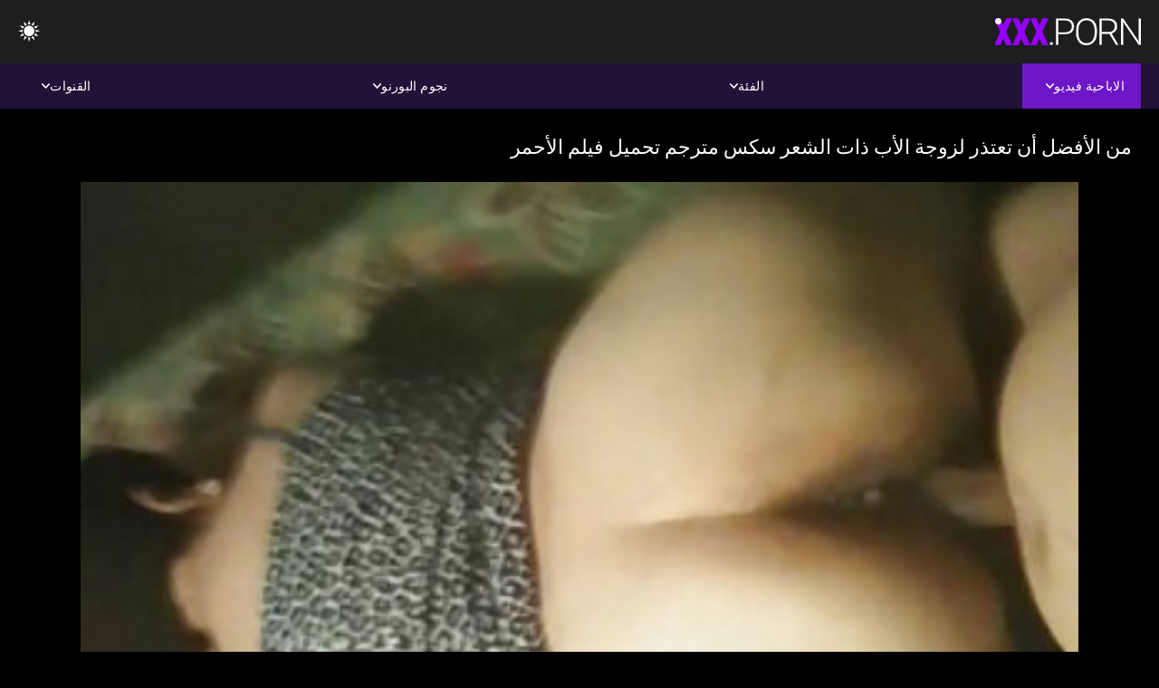

--- FILE ---
content_type: text/html; charset=UTF-8
request_url: https://ar.granniessex.net/video/1285/%D9%85%D9%86-%D8%A7%D9%84%D8%A3%D9%81%D8%B6%D9%84-%D8%A3%D9%86-%D8%AA%D8%B9%D8%AA%D8%B0%D8%B1-%D9%84%D8%B2%D9%88%D8%AC%D8%A9-%D8%A7%D9%84%D8%A3%D8%A8-%D8%B0%D8%A7%D8%AA-%D8%A7%D9%84%D8%B4%D8%B9%D8%B1-%D8%B3%D9%83%D8%B3-%D9%85%D8%AA%D8%B1%D8%AC%D9%85-%D8%AA%D8%AD%D9%85%D9%8A%D9%84-%D9%81%D9%8A%D9%84%D9%85-%D8%A7%D9%84%D8%A3%D8%AD%D9%85%D8%B1/
body_size: 10658
content:
<!DOCTYPE html><html lang="ar" dir="rtl"><head>


<title>تحميل افلام سكس مترجم  - من الأفضل أن تعتذر لزوجة الأب ذات الشعر سكس مترجم تحميل فيلم الأحمر</title>
<meta http-equiv="Content-Type" content="text/html; charset=utf-8">
<meta name="description" content="زوج ديزيريه دولسي هو واحد من أكبر المتسكعون في العالم. لا يريد شراء أحذية معتقدا أنها باهظة الثمن, ولا يتزوج زوجة سكس مترجم تحميل فيلم جميلة. مايكل فيغاس يعمل له.">
<meta name="keywords" content="نجوم الإباحة,الإباحية عالية الدقة,أشرطة الفيديو عالية الدقة,الجنس الفموي,المتشددين,واقع,لعب الأدوار,في سن المراهقة 18+,مؤخرة,كس,غنيمة,زب كبير,الاستمناء,من الخلف,اسلوب هزلي,التبشيرية,عكس راعية البقر,كس محلوق,عن قرب,صغيرة,نهود صغيرة,وجه,قذف المني,شقراء,سمراء,ألعاب الجنس,كس مشذب,الثلاثي,نجوم الإباحة,الإباحية عالية الدقة,أشرطة الفيديو عالية الدقة,الجنس الفموي,المتشددين,واقع,لعب الأدوار,في سن المراهقة,خطوة الخيال,المحرمات,نائب الرئيس طلقات,غرفة نوم سرير,بنت,الشعر الداكن,سمراء,شقراء,كس اللعب,النوم,قلص كس,الثلاثي,3 بعض,كارلي بيكر ">
<meta name="viewport" content="width=device-width, initial-scale=1">
<base target="_blank">

<link rel="icon" type="image/x-icon" href="/favicons/favicon.ico">
<link rel="apple-touch-icon" sizes="32x32" href="/favicons/touch-icon-iphone.png">
<link rel="apple-touch-icon" sizes="76x76" href="/favicons/touch-icon-ipad.png">
<link rel="apple-touch-icon" sizes="120x120" href="/favicons/touch-icon-iphone-retina.png">
<link rel="apple-touch-icon" sizes="152x152" href="/favicons/touch-icon-ipad-retina.png">

<link href="/css/all5.css" rel="stylesheet" type="text/css">
<link href="/css/slick.css" rel="stylesheet" type="text/css">
<link href="/css/select2.css" rel="stylesheet" type="text/css">
<link href="https://ar.granniessex.net/video/1285/من-الأفضل-أن-تعتذر-لزوجة-الأب-ذات-الشعر-سكس-مترجم-تحميل-فيلم-الأحمر/" rel="canonical">
</head>
<body class="1 box_middle no-touch">

<div class="wrapper">
<header class="pignr">
<div class="container">
<div class="holder">
<div class="column second">
<button type="button" class="hamburger" title="menu">
<span></span>
</button>
<div class="logo">
<a href="/" class="pignr">
<img src="/files/logo.png" width="161" height="30" title="تحميل افلام سكس مترجم">
</a>
</div>
</div>

<div class="column second">
<button type="button" class="change_theme js-night-mode" title="menu">
<i class="icon-shine"></i>
</button>


<button type="button" class="mask_search" title="menu">
<i class="icon-search"></i>
</button>
</div>
</div>
<div class="navigation">
<nav>
<div class="item active">
<a href="#" class="onClick pignr videos">
<span>الاباحية فيديو </span>
<i class="icon-arrow-down"></i>
</a>
<div class="dropped_sm">
<a href="/top.html" class="pignr item_sort">
<i class="icon-like"></i>
<span>الأعلى تقييما </span>
</a>
<a href="/newporn.html" class="pignr item_sort">
<i class="icon-new"></i>
<span>آخر </span>
</a>
<a href="/popular.html" class="pignr item_sort">
<i class="icon-view"></i>
<span>الأكثر مشاهدة </span>
</a>

</div>
</div>
<div class="item item_second">
<a href="#" class="pignr onClick categories">
<span>الفئة </span>
<i class="icon-arrow-down"></i>
</a>
<div class="dropped_lg">
<div class="container" id="list_categories_categories_top_menu">
<div class="columns">

<div class="categories_list" id="list_categories_categories_top_menu_items">




<div class="categories_item">
<a href="/category/amateur/">الهواة مثير</a>
</div>			
				<div class="categories_item">
<a href="/category/hd/">هد</a>
</div>			
				<div class="categories_item">
<a href="/category/teens/">مثير المراهقين</a>
</div>			
				<div class="categories_item">
<a href="/category/asian/">الشرقية الإباحية</a>
</div>			
				<div class="categories_item">
<a href="/category/milf/">جنسي جبهة مورو</a>
</div>			
				<div class="categories_item">
<a href="/category/matures/">الجنس ناضجة</a>
</div>			
				<div class="categories_item">
<a href="/category/blowjobs/">ضربة وظيفة</a>
</div>			
				<div class="categories_item">
<a href="/category/big_boobs/">ضخم</a>
</div>			
				<div class="categories_item">
<a href="/category/hardcore/">الجنس الصعب</a>
</div>			
				<div class="categories_item">
<a href="/category/anal/">شرجي</a>
</div>			
				<div class="categories_item">
<a href="/category/cumshots/">قبالة النطر</a>
</div>			
				<div class="categories_item">
<a href="/category/japanese/">ياباني</a>
</div>			
				<div class="categories_item">
<a href="/category/masturbation/">الاستمناء</a>
</div>			
				<div class="categories_item">
<a href="/category/pussy/">كس</a>
</div>			
				<div class="categories_item">
<a href="/category/voyeur/">تجسس الإباحية</a>
</div>			
				<div class="categories_item">
<a href="/category/old+young/">قديم + شاب</a>
</div>			
				<div class="categories_item">
<a href="/category/babes/">فاتنة الساخنة</a>
</div>			
				<div class="categories_item">
<a href="/category/grannies/">نان</a>
</div>			
				<div class="categories_item">
<a href="/category/public_nudity/">العري</a>
</div>			
				<div class="categories_item">
<a href="/category/wife/">مثير زوجته</a>
</div>			
				

<div class="categories_item">
<a href="/categories.html" class="more">انظر كل القائمة </a>
</div>
</div>
</div>
</div>
</div>
</div>

<div class="item item_second">
<a href="/category/hd/" class="pignr onClick pornstars">
<span>نجوم البورنو </span>
<i class="icon-arrow-down"></i>
</a>

</div>
<div class="item item_second">
<a href="#" class="pignr onClick channels">
<span>القنوات </span>
<i class="icon-arrow-down"></i>
</a>
<div class="dropped_lg">
<div class="container" id="list_dvds_menu_top_channels">
<div class="columns">

<div class="categories_list" id="list_dvds_menu_top_channels_items">
<div class="categories_item">
<a class="pignr" href="/tag/295/">295s</a>
</div>		


                    
   <div class="categories_item">
<a class="pignr" href="/tag/63/">aflam six مترجمة complete 2015s</a>
</div>		


                    
   <div class="categories_item">
<a class="pignr" href="/tag/64/">sex مترجم تنزيلs</a>
</div>		


                    
   <div class="categories_item">
<a class="pignr" href="/tag/51/">افلام سكس اجنبي مترجم تحميلs</a>
</div>		


                    
   <div class="categories_item">
<a class="pignr" href="/tag/43/">افلام سكس مترجمه للتحميلs</a>
</div>		


                    
   <div class="categories_item">
<a class="pignr" href="/tag/59/">برنامج تنزيل سكس مترجمs</a>
</div>		


                    
   <div class="categories_item">
<a class="pignr" href="/tag/65/">تحميل أفلام سكس كاملهs</a>
</div>		


                    
   <div class="categories_item">
<a class="pignr" href="/tag/35/">تحميل احدث افلام السكسs</a>
</div>		


                    
   <div class="categories_item">
<a class="pignr" href="/tag/21/">تحميل افلام اباحية مترجمةs</a>
</div>		


                    
   <div class="categories_item">
<a class="pignr" href="/tag/60/">تحميل افلام برازرزs</a>
</div>		


                    
   

<div class="categories_item">
<a class="pignr" href="https://arabsx.xyz/">تحميل سكس عربيs</a>
</div>		

<div class="categories_item">
<a class="pignr" href="https://ar.mopedar.com/">افلام رومانسيه سكسs</a>
</div>		

<div class="categories_item">
<a class="pignr" href="https://ar.sexmithausfrauen.net/">فلم رومانسي سكسs</a>
</div>		

<div class="categories_item">
<a class="pignr" href="https://ar.starsze.icu/">سكس اجنبي مترجمs</a>
</div>		

<div class="categories_item">
<a class="pignr" href="https://ar.videosxxxargentinos.com/">سكسي كاملs</a>
</div>		

<div class="categories_item">
<a class="pignr" href="https://ar.gratisreifefrauen.com/">افلام جنس عربيs</a>
</div>		

<div class="categories_item">
<a class="pignr" href="https://ar.persiansexvideos.com/">سكس افلام رومانسيةs</a>
</div>		

<div class="categories_item">
<a class="pignr" href="https://ar.magyarporno.org/">افلام سكس اجنبي مجانيs</a>
</div>		

<div class="categories_item">
<a class="pignr" href="https://arabclip.net/">صور سكس عربىs</a>
</div>		

<div class="categories_item">
<a class="pignr" href="https://ar.pilluporno.com/">افلام جنس مترجمهs</a>
</div>		




<div class="categories_item">
<a href="/tags.html" class="pignr more">انظر كل القائمة </a>
</div>
</div>
</div>
</div>
</div>
</div>







</nav>
</div>
 </div></header>



<main>
<div class="container">

<div class="headline headline--video">
<h1 class="title">من الأفضل أن تعتذر لزوجة الأب ذات الشعر سكس مترجم تحميل فيلم الأحمر</h1>
</div>
<div class="twocolumns">
<div class="content_section">
<div class="video_player">

<div class="video-holder" id="video-holder">
<div class="player">
<div class="player-holder">
<style>
									.video {
										position: relative;
									}
									.video-container {
										position: relative;
										width: 100%;
										padding-top: 56.25%;
									}
									.video .js-video {
										position: absolute;
										top: 0;
										left: 0;
										width: 100%;
										height: 100%;
									}
									.phoenix {
										position: relative;
									}
									.phoenix > a.pon {
										display: block;
										position: absolute;
										top: 0;
										left: 0;
										width: 100%;
										height: 100%;
										z-index: 41!important;
									}
								</style>
<div class="video">
		<style>.play21 { padding-bottom: 50%; position: relative; overflow:hidden; clear: both; margin: 5px 0;}
.play21 video { position: absolute; top: 0; left: 0; width: 100%; height: 100%; background-color: #000; }</style>
<div class="play21">
<video preload="none" controls poster="https://ar.granniessex.net/media/thumbs/5/v01285.jpg?1641580425"><source src="https://vs7.videosrc.net/s/b/b8/b80d2b1b283632cd4331122076ef8423.mp4?md5=LzWlL_bkutQ8eA3y_47OWQ&expires=1769370871" type="video/mp4"/></video>
						</div>
<div class="tools_content">


<style>
				.clearfix {
					clear: both;
				}
				.section_information {
					display: block;
				}
				.tools_panel {
					display: block;
					margin-bottom: 10px;
				}
				.tools_panel .items {
					float: right;
				}
				.tools_panel .items > div {
					display: block;
					float: left;
					margin-right: 0;
				}
				.tools_panel .items .report_video {
					margin-right: 6px;
				}
				.rate_box {
					float: left;
					padding-right: 0;
				}
				#reportVideo {
					display: none;
					margin-top: 10px;
				}
				#reportVideo.active {
					display: block;
				}
				#reportVideo .button_send {
					margin-bottom: 10px;
				}
				.add_link.open .drop_block {
					right: 0;
					left: auto;
					transform: none;
				}
				.add_link .drop_block {
					right: 0;
					left: auto;
					transform: none;
				}
				.tabs_box {
					width: auto;
					margin-top: 0;
					-webkit-box-pack: start;
    				justify-content: flex-start;
					margin-bottom: 10px;
				}
				.report_video.open .wrap_button {
					background-color: #6c16c7;
					color: #fff;
				}
				#comment_section {
					margin-bottom: 30px;
				}
			</style>

<div class="section_information box_tab is_hidden" id="show_information">
<div class="hidden_box">

<div class="box_tab active" id="tab1">
<div class="columns">
<div class="column">
<div class="list_inform">
<div class="item">
<i class="icon-pic"></i> <em style="color:#FFF;">المدة: </em> <span style="color:#FFF;">01:47</span>
</div>
<div class="item">
<i class="icon-view"></i> <em style="color:#FFF;">المشاهدات: </em> <span style="color:#FFF;">22836</span>
</div>
<div class="item">
<i class="icon-calendar"></i> <em style="color:#FFF;">المقدمة: </em> <span style="color:#FFF;">2022-01-07 18:33:45</span>
</div>
</div>

</div>

</div>

<div class="row">
<div class="desc">
<span style="color:#FFF;">الوصف: </span> زوج ديزيريه دولسي هو واحد من أكبر المتسكعون في العالم. لا يريد شراء أحذية معتقدا أنها باهظة الثمن, ولا يتزوج زوجة سكس مترجم تحميل فيلم جميلة. مايكل فيغاس يعمل له.
</div>
</div>





















<div class="row">
<div class="list_items">
<span>اللعين فئات :</span>

<a class="pignr" style="color:#FFF;" href="/category/matures/" title="">الجنس ناضجة</a> <a class="pignr" style="color:#FFF;" href="/category/amateur/" title="">الهواة مثير</a> <a class="pignr" style="color:#FFF;" href="/category/latin/" title="">لاتينية</a> 

</div>
</div>

<div class="row">
<div class="tags_wrapper">
<em>علامات :</em>
<div class="tags_list">

<div class="item">

<a class="pignr" style="color:#FFF;" href="/tag/5/" title=""><i class="icon-tag"></i><span>سكس مترجم تحميل فيلم</span></a>  </div></div></div></div>


</div>
</div>
</div>
</div>
</div>


</div>

</div>
</div>
</div>
</div>

</div>

<div>
    
    
    
    
</div>
<div class="related-videos pig-itspc" id="list_videos_related_videos">
<div class="container">
<div class="headline">
<h2 class="title">أفلام إباحية رائعة ذات صلة </h2>

 </div><div class="thumbs" id="list_videos_related_videos_items">
<div class="item thumb">
<a href="https://ar.granniessex.net/link.php" title="الرجل يقدم المتعة تنزيل سكس مترجم الجنسية الحسية الطفل الأبنوس" class="th">
<span class="wrap_image th">
<img src="https://ar.granniessex.net/media/thumbs/3/v09563.jpg?1641891809" alt="الرجل يقدم المتعة تنزيل سكس مترجم الجنسية الحسية الطفل الأبنوس" width="400" height="225" style="display: block;">
<span class="time">04:54</span>

</span>
<span class="tools_thumbs">
<span class="title">
الرجل يقدم المتعة تنزيل سكس مترجم الجنسية الحسية الطفل الأبنوس
</span>
</span>
</a>
<span class="columns">
<span class="col">
<span class="view">
<i class="icon-view"></i>
<span style="color:#FFF;">15163</span>
</span>
<span class="like_view">
<i class="icon-like"></i>
<span style="color:#FFF;">3778</span>
</span>
</span>
<span class="col second">
</span>
</span>
</div><div class="item thumb">
<a href="/video/8483/%D8%A7%D9%84%D8%AC%D9%86%D8%B3-%D8%A7%D9%84%D8%B4%D8%B1%D8%AC%D9%8A-%D8%A7%D9%84%D9%85%D8%AA%D8%B4%D8%AF%D8%AF%D9%8A%D9%86-%D8%A7%D9%84%D8%AD%D9%84%D9%88-%D8%AA%D8%AD%D9%85%D9%8A%D9%84-%D8%A7%D9%81%D9%84%D8%A7%D9%85-%D8%B3%D9%83%D8%B3-%D9%85%D8%AD%D8%A7%D8%B1%D9%85-%D9%85%D8%AA%D8%B1%D8%AC%D9%85%D9%87-%D8%A7%D9%84%D8%B2%D9%86%D8%AC%D8%A8%D9%8A%D9%84-%D9%81%D8%AA%D8%A7%D8%A9-%D9%85%D8%B9%D9%84%D9%82%D8%A9-%D8%AC%D9%8A%D8%AF%D8%A7-%D8%A7%D9%84%D8%B1%D8%AC%D9%84/" title="الجنس الشرجي المتشددين الحلو تحميل افلام سكس محارم مترجمه الزنجبيل فتاة معلقة جيدا الرجل" class="th">
<span class="wrap_image th">
<img src="https://ar.granniessex.net/media/thumbs/3/v08483.jpg?1641811812" alt="الجنس الشرجي المتشددين الحلو تحميل افلام سكس محارم مترجمه الزنجبيل فتاة معلقة جيدا الرجل" width="400" height="225" style="display: block;">
<span class="time">01:53</span>

</span>
<span class="tools_thumbs">
<span class="title">
الجنس الشرجي المتشددين الحلو تحميل افلام سكس محارم مترجمه الزنجبيل فتاة معلقة جيدا الرجل
</span>
</span>
</a>
<span class="columns">
<span class="col">
<span class="view">
<i class="icon-view"></i>
<span style="color:#FFF;">14938</span>
</span>
<span class="like_view">
<i class="icon-like"></i>
<span style="color:#FFF;">3379</span>
</span>
</span>
<span class="col second">
</span>
</span>
</div><div class="item thumb">
<a href="https://ar.granniessex.net/link.php" title="رجل يستدعي تنزيل سكس مترجم الحب العشوائي ويدعوه إلى مقعده لكمة مؤخرته" class="th">
<span class="wrap_image th">
<img src="https://ar.granniessex.net/media/thumbs/3/v00063.jpg?1641446304" alt="رجل يستدعي تنزيل سكس مترجم الحب العشوائي ويدعوه إلى مقعده لكمة مؤخرته" width="400" height="225" style="display: block;">
<span class="time">02:27</span>

</span>
<span class="tools_thumbs">
<span class="title">
رجل يستدعي تنزيل سكس مترجم الحب العشوائي ويدعوه إلى مقعده لكمة مؤخرته
</span>
</span>
</a>
<span class="columns">
<span class="col">
<span class="view">
<i class="icon-view"></i>
<span style="color:#FFF;">64367</span>
</span>
<span class="like_view">
<i class="icon-like"></i>
<span style="color:#FFF;">12870</span>
</span>
</span>
<span class="col second">
</span>
</span>
</div><div class="item thumb">
<a href="/video/96/%D8%A7%D9%84%D9%85%D8%A7%D9%84-%D9%8A%D8%AC%D8%B9%D9%84-%D9%81%D8%AA%D8%A7%D8%A9-%D8%AA%D9%85%D8%A7%D8%B1%D8%B3-%D8%A7%D9%84%D8%AC%D9%86%D8%B3-%D9%85%D8%B9-%D8%B4%D8%AE%D8%B5-%D8%BA%D8%B1%D9%8A%D8%A8-%D9%81%D9%8A-%D8%AA%D8%AD%D9%85%D9%8A%D9%84-%D8%A7%D9%81%D9%84%D8%A7%D9%85-%D8%B3%D9%83%D8%B3-%D9%83%D9%84%D8%A7%D8%B3%D9%8A%D9%83%D9%8A-%D8%A7%D9%84%D9%85%D8%B1%D8%AD%D8%A7%D8%B6/" title="المال يجعل فتاة تمارس الجنس مع شخص غريب في تحميل افلام سكس كلاسيكي المرحاض" class="th">
<span class="wrap_image th">
<img src="https://ar.granniessex.net/media/thumbs/6/v00096.jpg?1643331931" alt="المال يجعل فتاة تمارس الجنس مع شخص غريب في تحميل افلام سكس كلاسيكي المرحاض" width="400" height="225" style="display: block;">
<span class="time">04:46</span>

</span>
<span class="tools_thumbs">
<span class="title">
المال يجعل فتاة تمارس الجنس مع شخص غريب في تحميل افلام سكس كلاسيكي المرحاض
</span>
</span>
</a>
<span class="columns">
<span class="col">
<span class="view">
<i class="icon-view"></i>
<span style="color:#FFF;">58671</span>
</span>
<span class="like_view">
<i class="icon-like"></i>
<span style="color:#FFF;">11019</span>
</span>
</span>
<span class="col second">
</span>
</span>
</div><div class="item thumb">
<a href="/video/3337/%D9%85%D9%81%D9%84%D8%B3-%D9%88%D9%82%D8%AD%D8%A9-%D8%B9%D8%A7%D8%B1%D9%8A%D8%A9-%D9%81%D9%8A-%D8%A7%D9%84%D8%AD%D8%AF%D9%8A%D9%82%D8%A9-%D8%AA%D8%AA%D9%85%D8%AA%D8%B9-%D8%A7%D9%84%D8%AF%D9%8A%D9%83-%D9%81%D9%8A-%D8%A8%D9%88%D8%B3%D9%87%D8%A7-%D8%B3%D9%83%D8%B3-%D9%85%D8%AD%D8%A7%D8%B1%D9%85-%D9%85%D8%AA%D8%B1%D8%AC%D9%85-%D8%AA%D9%86%D8%B2%D9%8A%D9%84/" title="مفلس وقحة عارية في الحديقة, تتمتع الديك في بوسها سكس محارم مترجم تنزيل" class="th">
<span class="wrap_image th">
<img src="https://ar.granniessex.net/media/thumbs/7/v03337.jpg?1641850469" alt="مفلس وقحة عارية في الحديقة, تتمتع الديك في بوسها سكس محارم مترجم تنزيل" width="400" height="225" style="display: block;">
<span class="time">04:13</span>

</span>
<span class="tools_thumbs">
<span class="title">
مفلس وقحة عارية في الحديقة, تتمتع الديك في بوسها سكس محارم مترجم تنزيل
</span>
</span>
</a>
<span class="columns">
<span class="col">
<span class="view">
<i class="icon-view"></i>
<span style="color:#FFF;">87706</span>
</span>
<span class="like_view">
<i class="icon-like"></i>
<span style="color:#FFF;">15603</span>
</span>
</span>
<span class="col second">
</span>
</span>
</div><div class="item thumb">
<a href="/video/5763/%D8%B1%D8%AC%D9%84-%D8%A3%D8%B3%D9%88%D8%AF-%D8%B7%D8%A7%D9%84%D8%A8-%D8%A7%D9%84%D9%85%D8%B4%D8%A7%D8%B1%D9%83%D8%A9-%D9%81%D9%8A-%D8%A7%D9%84%D8%A5%D8%A8%D8%A7%D8%AD%D9%8A%D8%A9-%D8%B3%D9%83%D8%B3-%D9%85%D8%AA%D8%B1%D8%AC%D9%85-%D8%AA%D9%86%D8%B2%D9%8A%D9%84-%D8%AA%D8%B8%D9%87%D8%B1-%D8%A8%D8%B6%D8%B1%D8%A8-%D9%86%D9%85%D9%88%D8%B0%D8%AC/" title="رجل أسود طالب المشاركة في الإباحية سكس مترجم تنزيل تظهر بضرب نموذج" class="th">
<span class="wrap_image th">
<img src="https://ar.granniessex.net/media/thumbs/3/v05763.jpg?1641788308" alt="رجل أسود طالب المشاركة في الإباحية سكس مترجم تنزيل تظهر بضرب نموذج" width="400" height="225" style="display: block;">
<span class="time">01:00</span>

</span>
<span class="tools_thumbs">
<span class="title">
رجل أسود طالب المشاركة في الإباحية سكس مترجم تنزيل تظهر بضرب نموذج
</span>
</span>
</a>
<span class="columns">
<span class="col">
<span class="view">
<i class="icon-view"></i>
<span style="color:#FFF;">25293</span>
</span>
<span class="like_view">
<i class="icon-like"></i>
<span style="color:#FFF;">3800</span>
</span>
</span>
<span class="col second">
</span>
</span>
</div><div class="item thumb">
<a href="https://ar.granniessex.net/link.php" title="المتشددين شقراء صغيرة الثدي يفتح لها كس تنزيل سكس اجنبي مترجم لذيذ" class="th">
<span class="wrap_image th">
<img src="https://ar.granniessex.net/media/thumbs/0/v02180.jpg?1645834925" alt="المتشددين شقراء صغيرة الثدي يفتح لها كس تنزيل سكس اجنبي مترجم لذيذ" width="400" height="225" style="display: block;">
<span class="time">07:59</span>

</span>
<span class="tools_thumbs">
<span class="title">
المتشددين شقراء صغيرة الثدي يفتح لها كس تنزيل سكس اجنبي مترجم لذيذ
</span>
</span>
</a>
<span class="columns">
<span class="col">
<span class="view">
<i class="icon-view"></i>
<span style="color:#FFF;">32425</span>
</span>
<span class="like_view">
<i class="icon-like"></i>
<span style="color:#FFF;">4842</span>
</span>
</span>
<span class="col second">
</span>
</span>
</div><div class="item thumb">
<a href="/video/510/%D9%81%D8%AA%D8%A7%D8%A9-%D8%AC%D8%B0%D8%A7%D8%A8%D8%A9-%D9%85%D8%B9-%D8%A7%D9%84%D8%AB%D8%AF%D9%8A-%D9%85%D8%B1%D8%AD-%D9%8A%D9%82%D9%81%D8%B2-%D8%B9%D9%84%D9%89-%D8%AA%D8%AD%D9%85%D9%8A%D9%84-%D8%B3%D9%83%D8%B3-%D9%85%D8%AA%D8%B1%D8%AC%D9%85-%D8%A7%D9%84%D9%88%D9%83%D9%8A%D9%84-%D8%A7%D9%84%D9%82%D8%B6%D9%8A%D8%A8-%D9%85%D8%AB%D9%84-%D8%A7%D9%84%D9%85%D9%88%D8%A7%D9%84%D9%8A%D8%A9/" title="فتاة جذابة مع الثدي مرح يقفز على تحميل سكس مترجم الوكيل القضيب مثل الموالية" class="th">
<span class="wrap_image th">
<img src="https://ar.granniessex.net/media/thumbs/0/v00510.jpg?1645497304" alt="فتاة جذابة مع الثدي مرح يقفز على تحميل سكس مترجم الوكيل القضيب مثل الموالية" width="400" height="225" style="display: block;">
<span class="time">01:28</span>

</span>
<span class="tools_thumbs">
<span class="title">
فتاة جذابة مع الثدي مرح يقفز على تحميل سكس مترجم الوكيل القضيب مثل الموالية
</span>
</span>
</a>
<span class="columns">
<span class="col">
<span class="view">
<i class="icon-view"></i>
<span style="color:#FFF;">2161</span>
</span>
<span class="like_view">
<i class="icon-like"></i>
<span style="color:#FFF;">309</span>
</span>
</span>
<span class="col second">
</span>
</span>
</div><div class="item thumb">
<a href="https://ar.granniessex.net/link.php" title="Nympho الطفل هو سكس مترجم تحميل فيلم الحفر فرجها مع الالتصاق دسار" class="th">
<span class="wrap_image th">
<img src="https://ar.granniessex.net/media/thumbs/2/v06342.jpg?1646013817" alt="Nympho الطفل هو سكس مترجم تحميل فيلم الحفر فرجها مع الالتصاق دسار" width="400" height="225" style="display: block;">
<span class="time">05:38</span>

</span>
<span class="tools_thumbs">
<span class="title">
Nympho الطفل هو سكس مترجم تحميل فيلم الحفر فرجها مع الالتصاق دسار
</span>
</span>
</a>
<span class="columns">
<span class="col">
<span class="view">
<i class="icon-view"></i>
<span style="color:#FFF;">75310</span>
</span>
<span class="like_view">
<i class="icon-like"></i>
<span style="color:#FFF;">8155</span>
</span>
</span>
<span class="col second">
</span>
</span>
</div><div class="item thumb">
<a href="/video/3617/%D9%83%D8%A8%D9%8A%D8%B1%D8%A9-%D8%A7%D9%84%D8%B5%D8%AF%D8%B1-%D8%AC%D8%A8%D9%87%D8%A9-%D8%AA%D8%AD%D8%B1%D9%8A%D8%B1-%D9%85%D9%88%D8%B1%D9%88-%D8%A7%D9%84%D8%A5%D8%B3%D9%84%D8%A7%D9%85%D9%8A%D8%A9-%D9%85%D8%B9-%D8%A7%D9%84%D8%AD%D9%85%D8%A7%D8%B1-%D8%B6%D8%AE%D9%85%D8%A9-%D9%8A%D9%86%D8%AF%D9%81%D8%B9-%D8%AE%D8%A7%D8%B1%D8%AC-%D8%AA%D8%AD%D9%85%D9%8A%D9%84-%D8%A7%D9%81%D9%84%D8%A7%D9%85-%D8%B3%D9%83%D8%B3-%D8%A7%D8%AC%D9%86%D8%A8%D9%8A%D8%A9/" title="كبيرة الصدر جبهة تحرير مورو الإسلامية مع الحمار ضخمة يندفع خارج تحميل افلام سكس اجنبية" class="th">
<span class="wrap_image th">
<img src="https://ar.granniessex.net/media/thumbs/7/v03617.jpg?1642388529" alt="كبيرة الصدر جبهة تحرير مورو الإسلامية مع الحمار ضخمة يندفع خارج تحميل افلام سكس اجنبية" width="400" height="225" style="display: block;">
<span class="time">01:48</span>

</span>
<span class="tools_thumbs">
<span class="title">
كبيرة الصدر جبهة تحرير مورو الإسلامية مع الحمار ضخمة يندفع خارج تحميل افلام سكس اجنبية
</span>
</span>
</a>
<span class="columns">
<span class="col">
<span class="view">
<i class="icon-view"></i>
<span style="color:#FFF;">92898</span>
</span>
<span class="like_view">
<i class="icon-like"></i>
<span style="color:#FFF;">9435</span>
</span>
</span>
<span class="col second">
</span>
</span>
</div><div class="item thumb">
<a href="https://ar.granniessex.net/link.php" title="رهيبة الإباحية العمل من قبل ديليون هاربر و سكس مترجم تنزيل فارس" class="th">
<span class="wrap_image th">
<img src="https://ar.granniessex.net/media/thumbs/4/v06384.jpg?1641548965" alt="رهيبة الإباحية العمل من قبل ديليون هاربر و سكس مترجم تنزيل فارس" width="400" height="225" style="display: block;">
<span class="time">12:47</span>

</span>
<span class="tools_thumbs">
<span class="title">
رهيبة الإباحية العمل من قبل ديليون هاربر و سكس مترجم تنزيل فارس
</span>
</span>
</a>
<span class="columns">
<span class="col">
<span class="view">
<i class="icon-view"></i>
<span style="color:#FFF;">90166</span>
</span>
<span class="like_view">
<i class="icon-like"></i>
<span style="color:#FFF;">9027</span>
</span>
</span>
<span class="col second">
</span>
</span>
</div><div class="item thumb">
<a href="https://ar.granniessex.net/link.php" title="سحاق صديقات تحميل فيلم سكس مترجم من روسيا جلب صديق المنزل الثلاثي" class="th">
<span class="wrap_image th">
<img src="https://ar.granniessex.net/media/thumbs/0/v08710.jpg?1642638058" alt="سحاق صديقات تحميل فيلم سكس مترجم من روسيا جلب صديق المنزل الثلاثي" width="400" height="225" style="display: block;">
<span class="time">05:04</span>

</span>
<span class="tools_thumbs">
<span class="title">
سحاق صديقات تحميل فيلم سكس مترجم من روسيا جلب صديق المنزل الثلاثي
</span>
</span>
</a>
<span class="columns">
<span class="col">
<span class="view">
<i class="icon-view"></i>
<span style="color:#FFF;">74027</span>
</span>
<span class="like_view">
<i class="icon-like"></i>
<span style="color:#FFF;">7215</span>
</span>
</span>
<span class="col second">
</span>
</span>
</div><div class="item thumb">
<a href="https://ar.granniessex.net/link.php" title="شقراء وقحة يللي ديكسون يفضل سكس مترجم تحميل فيلم ركوب ديك كبيرة مع الأحمق لها" class="th">
<span class="wrap_image th">
<img src="https://ar.granniessex.net/media/thumbs/8/v00038.jpg?1641489522" alt="شقراء وقحة يللي ديكسون يفضل سكس مترجم تحميل فيلم ركوب ديك كبيرة مع الأحمق لها" width="400" height="225" style="display: block;">
<span class="time">13:23</span>

</span>
<span class="tools_thumbs">
<span class="title">
شقراء وقحة يللي ديكسون يفضل سكس مترجم تحميل فيلم ركوب ديك كبيرة مع الأحمق لها
</span>
</span>
</a>
<span class="columns">
<span class="col">
<span class="view">
<i class="icon-view"></i>
<span style="color:#FFF;">36059</span>
</span>
<span class="like_view">
<i class="icon-like"></i>
<span style="color:#FFF;">3484</span>
</span>
</span>
<span class="col second">
</span>
</span>
</div><div class="item thumb">
<a href="/video/9225/%D8%A7%D9%84%D8%A8%D8%B4%D8%B1%D8%A9-%D8%A7%D9%84%D8%B9%D8%A7%D8%AF%D9%84%D8%A9-%D8%B7%D8%B1%D8%A7%D8%B2-%D9%83%D9%88%D8%BA%D8%A7%D8%B1-%D9%8A%D8%AA%D9%85%D8%AA%D8%B9-%D8%A8%D9%8A-%D8%A8%D9%8A-%D8%B3%D9%8A-%D9%81%D9%8A-%D8%AA%D9%86%D8%B2%D9%8A%D9%84-%D8%A7%D9%81%D9%84%D8%A7%D9%85-%D8%B3%D9%83%D8%B3-%D8%A7%D8%AC%D9%86%D8%A8%D9%8A-%D9%85%D8%AA%D8%B1%D8%AC%D9%85-%D8%A7%D9%84%D9%85%D9%86%D8%B2%D9%84/" title="البشرة العادلة طراز كوغار يتمتع بي بي سي في تنزيل افلام سكس اجنبي مترجم المنزل" class="th">
<span class="wrap_image th">
<img src="https://ar.granniessex.net/media/thumbs/5/v09225.jpg?1645063471" alt="البشرة العادلة طراز كوغار يتمتع بي بي سي في تنزيل افلام سكس اجنبي مترجم المنزل" width="400" height="225" style="display: block;">
<span class="time">07:39</span>

</span>
<span class="tools_thumbs">
<span class="title">
البشرة العادلة طراز كوغار يتمتع بي بي سي في تنزيل افلام سكس اجنبي مترجم المنزل
</span>
</span>
</a>
<span class="columns">
<span class="col">
<span class="view">
<i class="icon-view"></i>
<span style="color:#FFF;">49473</span>
</span>
<span class="like_view">
<i class="icon-like"></i>
<span style="color:#FFF;">4773</span>
</span>
</span>
<span class="col second">
</span>
</span>
</div><div class="item thumb">
<a href="/video/3123/%D8%A7%D9%84%D8%AC%D9%86%D8%B3-%D9%85%D8%B9-%D8%B4%D8%A7%D8%A8-%D9%8A%D8%AA%D8%AD%D9%88%D9%84-%D9%85%D9%81%D9%84%D8%B3-%D8%A7%D9%84%D9%82%D8%AF%D9%8A%D9%85%D8%A9-%D8%AA%D9%86%D8%B2%D9%8A%D9%84-%D8%B3%D9%83%D8%B3-%D9%85%D8%AA%D8%B1%D8%AC%D9%85-%D8%B4%D9%82%D8%B1%D8%A7%D8%A1-%D9%81%D9%8A-%D9%85%D8%B7%D9%8A%D8%B9-%D9%88%D9%82%D8%AD%D8%A9/" title="الجنس مع شاب يتحول مفلس القديمة تنزيل سكس مترجم شقراء في مطيع وقحة" class="th">
<span class="wrap_image th">
<img src="https://ar.granniessex.net/media/thumbs/3/v03123.jpg?1642896406" alt="الجنس مع شاب يتحول مفلس القديمة تنزيل سكس مترجم شقراء في مطيع وقحة" width="400" height="225" style="display: block;">
<span class="time">04:04</span>

</span>
<span class="tools_thumbs">
<span class="title">
الجنس مع شاب يتحول مفلس القديمة تنزيل سكس مترجم شقراء في مطيع وقحة
</span>
</span>
</a>
<span class="columns">
<span class="col">
<span class="view">
<i class="icon-view"></i>
<span style="color:#FFF;">34896</span>
</span>
<span class="like_view">
<i class="icon-like"></i>
<span style="color:#FFF;">3367</span>
</span>
</span>
<span class="col second">
</span>
</span>
</div><div class="item thumb">
<a href="https://ar.granniessex.net/link.php" title="رجل تحميل افلام جنسية مترجمة كبير الديك تخترق اثنين من الفتيات ذات الشعر الطويل" class="th">
<span class="wrap_image th">
<img src="https://ar.granniessex.net/media/thumbs/3/v06883.jpg?1642989837" alt="رجل تحميل افلام جنسية مترجمة كبير الديك تخترق اثنين من الفتيات ذات الشعر الطويل" width="400" height="225" style="display: block;">
<span class="time">03:33</span>

</span>
<span class="tools_thumbs">
<span class="title">
رجل تحميل افلام جنسية مترجمة كبير الديك تخترق اثنين من الفتيات ذات الشعر الطويل
</span>
</span>
</a>
<span class="columns">
<span class="col">
<span class="view">
<i class="icon-view"></i>
<span style="color:#FFF;">14032</span>
</span>
<span class="like_view">
<i class="icon-like"></i>
<span style="color:#FFF;">1348</span>
</span>
</span>
<span class="col second">
</span>
</span>
</div><div class="item thumb">
<a href="/video/4914/%D8%B4%D9%82%D8%B1%D8%A7%D8%A1-%D8%AA%D9%86%D8%B2%D9%8A%D9%84-%D8%A7%D9%81%D9%84%D8%A7%D9%85-%D8%B3%D9%83%D8%B3-%D9%85%D8%AA%D8%B1%D8%AC%D9%85-%D8%B3%D9%85%D8%B1%D8%A7%D8%A1-%D8%AA%D8%A3%D9%83%D8%AF-%D9%85%D9%86-%D8%B9%D8%B4%D9%8A%D9%82%D9%87%D9%85-%D9%87%D9%88-%D8%B3%D8%B9%D9%8A%D8%AF-%D9%85%D8%B9%D9%87%D9%85/" title="شقراء تنزيل افلام سكس مترجم سمراء تأكد من عشيقهم هو سعيد معهم" class="th">
<span class="wrap_image th">
<img src="https://ar.granniessex.net/media/thumbs/4/v04914.jpg?1643164462" alt="شقراء تنزيل افلام سكس مترجم سمراء تأكد من عشيقهم هو سعيد معهم" width="400" height="225" style="display: block;">
<span class="time">08:00</span>

</span>
<span class="tools_thumbs">
<span class="title">
شقراء تنزيل افلام سكس مترجم سمراء تأكد من عشيقهم هو سعيد معهم
</span>
</span>
</a>
<span class="columns">
<span class="col">
<span class="view">
<i class="icon-view"></i>
<span style="color:#FFF;">39157</span>
</span>
<span class="like_view">
<i class="icon-like"></i>
<span style="color:#FFF;">3419</span>
</span>
</span>
<span class="col second">
</span>
</span>
</div><div class="item thumb">
<a href="https://ar.granniessex.net/link.php" title="أحمر العاهرة يحصل تحميل سكس امهات مترجم على تجربة جديدة من الجنس على الكاميرا" class="th">
<span class="wrap_image th">
<img src="https://ar.granniessex.net/media/thumbs/6/v00436.jpg?1645489263" alt="أحمر العاهرة يحصل تحميل سكس امهات مترجم على تجربة جديدة من الجنس على الكاميرا" width="400" height="225" style="display: block;">
<span class="time">06:24</span>

</span>
<span class="tools_thumbs">
<span class="title">
أحمر العاهرة يحصل تحميل سكس امهات مترجم على تجربة جديدة من الجنس على الكاميرا
</span>
</span>
</a>
<span class="columns">
<span class="col">
<span class="view">
<i class="icon-view"></i>
<span style="color:#FFF;">2162</span>
</span>
<span class="like_view">
<i class="icon-like"></i>
<span style="color:#FFF;">176</span>
</span>
</span>
<span class="col second">
</span>
</span>
</div><div class="item thumb">
<a href="/video/1284/%D8%A7%D9%86%D9%87%D8%A7-%D8%AA%D9%86%D8%B2%D9%8A%D9%84-%D8%A7%D9%81%D9%84%D8%A7%D9%85-%D8%B3%D9%83%D8%B3-%D8%A7%D8%AC%D9%86%D8%A8%D9%8A-%D9%85%D8%AA%D8%B1%D8%AC%D9%85-%D8%A3%D9%88%D9%84-%D8%A7%D9%84%D8%AB%D9%84%D8%A7%D8%AB%D9%8A-%D8%A7%D9%84%D8%B1%D8%AC%D9%84-%D9%84%D9%83%D9%86%D9%87-%D9%8A%D9%81%D8%B9%D9%84-%D8%AC%D9%8A%D8%AF%D8%A7-%D9%88-%D8%A7%D9%84%D8%A7%D9%86%D9%81%D8%AC%D8%A7%D8%B1%D8%A7%D8%AA-%D9%84%D9%87%D9%85-%D8%A7%D8%AB%D9%86%D9%8A%D9%86/" title="انها تنزيل افلام سكس اجنبي مترجم أول الثلاثي الرجل لكنه يفعل جيدا و الانفجارات لهم اثنين" class="th">
<span class="wrap_image th">
<img src="https://ar.granniessex.net/media/thumbs/4/v01284.jpg?1641869293" alt="انها تنزيل افلام سكس اجنبي مترجم أول الثلاثي الرجل لكنه يفعل جيدا و الانفجارات لهم اثنين" width="400" height="225" style="display: block;">
<span class="time">15:03</span>

</span>
<span class="tools_thumbs">
<span class="title">
انها تنزيل افلام سكس اجنبي مترجم أول الثلاثي الرجل لكنه يفعل جيدا و الانفجارات لهم اثنين
</span>
</span>
</a>
<span class="columns">
<span class="col">
<span class="view">
<i class="icon-view"></i>
<span style="color:#FFF;">6152</span>
</span>
<span class="like_view">
<i class="icon-like"></i>
<span style="color:#FFF;">499</span>
</span>
</span>
<span class="col second">
</span>
</span>
</div><div class="item thumb">
<a href="https://ar.granniessex.net/link.php" title="اثنين من النساء الجميلات تغزو البرية تحميل افلام محارم الطرف" class="th">
<span class="wrap_image th">
<img src="https://ar.granniessex.net/media/thumbs/4/v01974.jpg?1642468704" alt="اثنين من النساء الجميلات تغزو البرية تحميل افلام محارم الطرف" width="400" height="225" style="display: block;">
<span class="time">02:30</span>

</span>
<span class="tools_thumbs">
<span class="title">
اثنين من النساء الجميلات تغزو البرية تحميل افلام محارم الطرف
</span>
</span>
</a>
<span class="columns">
<span class="col">
<span class="view">
<i class="icon-view"></i>
<span style="color:#FFF;">93071</span>
</span>
<span class="like_view">
<i class="icon-like"></i>
<span style="color:#FFF;">6929</span>
</span>
</span>
<span class="col second">
</span>
</span>
</div>
</div>
</div>
</div>


</div>
</main>
<div class="mobile-bottom-menu" style="display: none;">
<a class="pignr home" href="/">
<i class="mbmicon-newest"></i>
<span>الكبار الصفحة الرئيسية </span>
</a>
<a class="pignr newest" href="/new.html">
<i class="mbmicon-home"></i>
<span>جديد الإباحية الفيديو </span>
</a>
<a class="pignr categories" href="/categories.html">
<i class="mbmicon-categories"></i>
<span>فئات الإباحية </span>
</a>
<a class="pignr channels" href="/tags.html">
<i class="mbmicon-channels"></i>
<span>القنوات </span>
</a>
<a class="pignr pornstars" href="/category/hd/">
<i class="mbmicon-pornstars"></i>
<span>نجوم البورنو </span>
</a>
</div>



<footer>
<div class="container">
<div class="footer_holder">
<div class="logo_footer">
<a class="pignr" href="/" title="menu">
<svg enable-background="new 0 0 161 30" version="1.1" viewBox="0 0 161 30" width="240" height="45" xml:space="preserve" xmlns="http://www.w3.org/2000/svg">
<g enable-background="new    ">
<linearGradient id="a" x1="54.668" x2="1.7229" y1="31.584" y2="1.0161" gradientUnits="userSpaceOnUse">
<stop stop-color="#9500FD" offset="0"></stop>
<stop stop-color="#9500FD" offset="1"></stop>
</linearGradient>
<path d="m0 30h7v-26h-7v26zm9-24h9v24h7v-24h10v-6h-26v6zm45.26 8.285c-1.313-0.749-2.991-1.447-5.035-2.096-2.044-0.647-3.472-1.276-4.284-1.885-0.812-0.607-1.218-1.286-1.218-2.035 0-0.855 0.369-1.562 1.106-2.116s1.742-0.832 3.015-0.832c1.259 0 2.257 0.328 2.995 0.982 0.737 0.655 1.106 1.578 1.106 2.768h7.106c0-1.777-0.467-3.358-1.401-4.742s-2.243-2.45-3.928-3.198c-1.685-0.749-3.59-1.124-5.715-1.124-2.179 0-4.142 0.345-5.888 1.033s-3.096 1.651-4.05 2.888c-0.955 1.237-1.432 2.664-1.432 4.281 0 3.249 1.915 5.803 5.746 7.66 1.177 0.575 2.693 1.171 4.547 1.785 1.854 0.615 3.15 1.21 3.888 1.784 0.738 0.575 1.106 1.378 1.106 2.407 0 0.909-0.342 1.614-1.025 2.115-0.684 0.502-1.614 0.752-2.792 0.752-1.84 0-3.17-0.371-3.989-1.113-0.819-0.741-1.229-1.895-1.229-3.459h-7.146c0 1.925 0.49 3.627 1.472 5.104 0.981 1.479 2.443 2.641 4.385 3.49 1.942 0.848 4.111 1.272 6.506 1.272 3.397 0 6.07-0.729 8.02-2.186 1.949-1.457 2.923-3.462 2.923-6.017 2e-3 -3.193-1.595-5.699-4.789-7.518z" fill="url(#a)"></path>
</g>
<g enable-background="new">
<path class="wrap_letter" d="m62.113 26.478c-0.542 0-0.964 0.164-1.269 0.492-0.305 0.327-0.457 0.725-0.457 1.192 0 0.469 0.152 0.853 0.457 1.153 0.304 0.301 0.727 0.451 1.269 0.451 0.541 0 0.967-0.15 1.279-0.451 0.311-0.301 0.467-0.685 0.467-1.153s-0.156-0.865-0.467-1.192c-0.312-0.328-0.738-0.492-1.279-0.492zm22.414-23.744c-1.78-1.551-4.206-2.326-7.278-2.326h-10.07v29.198h2.498v-11.891h7.511c3.249 0 5.728-0.745 7.441-2.236 1.712-1.49 2.568-3.606 2.568-6.347 0-2.715-0.89-4.847-2.67-6.398zm-1.736 11.188c-1.271 1.139-3.119 1.707-5.542 1.707h-7.572v-13.135h7.735c2.328 0.027 4.124 0.64 5.39 1.837 1.265 1.199 1.897 2.809 1.897 4.831 0 2.034-0.636 3.622-1.908 4.76zm24.135-12.29c-1.74-1.084-3.746-1.625-6.02-1.625s-4.284 0.552-6.03 1.655c-1.745 1.103-3.096 2.681-4.05 4.732s-1.432 4.408-1.432 7.069v3.007c0 4.146 1.062 7.437 3.188 9.877 2.125 2.439 4.913 3.659 8.364 3.659 2.288 0 4.304-0.548 6.05-1.644 1.746-1.097 3.09-2.661 4.03-4.692 0.94-2.032 1.411-4.393 1.411-7.079v-3.489c-0.041-2.607-0.535-4.899-1.482-6.879-0.947-1.977-2.291-3.509-4.029-4.591zm3.013 14.879c0 3.57-0.791 6.354-2.375 8.353-1.583 1.998-3.789 2.998-6.618 2.998-2.788 0-4.994-1.013-6.618-3.037-1.624-2.026-2.436-4.771-2.436-8.232v-3.048c0-3.583 0.814-6.374 2.445-8.373 1.631-1.998 3.82-2.998 6.568-2.998 2.801 0 5.008 0.996 6.618 2.988s2.415 4.746 2.415 8.262v3.087zm23.249-2.563c1.109-1.428 1.664-3.078 1.664-4.947 0-2.71-0.887-4.82-2.659-6.329-1.773-1.509-4.236-2.264-7.39-2.264h-9.603v29.198h2.517v-12.172h8.588l7.146 12.173h2.66v-0.261l-7.391-12.433c1.868-0.548 3.357-1.536 4.468-2.965zm-7.817 1.401h-7.654v-12.855h7.045c2.396 0 4.257 0.569 5.583 1.707 1.327 1.139 1.989 2.738 1.989 4.8 0 1.875-0.636 3.401-1.908 4.579-1.272 1.179-2.957 1.769-5.055 1.769zm33.147-14.941v25.007l-17.012-25.007h-2.518v29.198h2.518v-24.987l16.992 24.987h2.496v-29.198h-2.476z" fill="#fff"></path>
</g>
<g enable-background="new    ">
<circle cx="3.5" cy="3.5" r="3.5" fill="#fff"></circle>
</g>
</svg>
</a>
</div>

<div class="bottom_footer">
<div class="copy">Best - أفضل أشرطة الفيديو الكبار مجانا على شبكة الإنترنت ، 100 ٪ مجانا. </div>
<div class="copy">2022 all جميع الحقوق محفوظة. </div>
</div>
</div>
</div>
</footer>
</div>







<style>
	/* Floating buttons*/
	.nav-mob {
		display: none;
	}

	@media screen and (max-width: 768px) {
		.navigation {
			top: 54px;
		}

		.nav-mob {
			transform: none;
			opacity: 1;
			padding: 0;
			visibility: visible;
			width: calc(100% + 20px);
			top: 0;
			margin: 0 -10px;
			position: relative;
			display: flex;
			flex-direction: row;
			padding-bottom: 0;
			background-color: #000000;
			z-index: auto;
		}

		.nav-mob .item,
		.nav-mob .item.second {
			position: static;
			border: 2px solid #1c1c1c;
			display: none;
		}

		.nav-mob .item {
			flex-grow: 1;
			display: block;
		}

		.nav-mob .item .pignr {
			width: 100%;
			display: flex;
			justify-content: center;
			padding: 10px;
		}

		.nav-mob .item.open .dropped_lg,
		.nav-mob .item.open .dropped_sm {
			position: absolute;
		}
	}
</style>

</body></html>